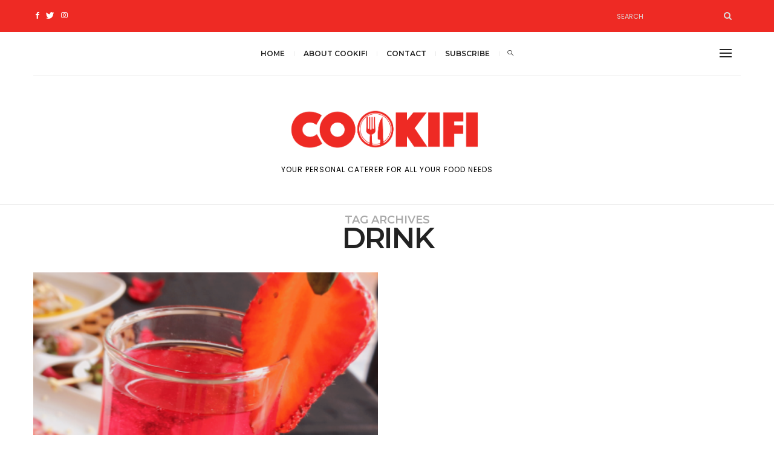

--- FILE ---
content_type: text/html; charset=UTF-8
request_url: https://cookifi.com/blog/tag/drink/
body_size: 12179
content:
<!DOCTYPE html>
<html lang="en-US"
 xmlns:fb="http://ogp.me/ns/fb#" prefix="og: http://ogp.me/ns#">
<head>
	<meta charset="UTF-8" />
	<meta http-equiv="X-UA-Compatible" content="IE=edge">
    <meta name="viewport" content="width=device-width, initial-scale=1">
	<link rel="profile" href="http://gmpg.org/xfn/11" />
	<title>drink Archives - Cookifi</title>

<!-- This site is optimized with the Yoast SEO plugin v9.2.1 - https://yoast.com/wordpress/plugins/seo/ -->
<link rel="canonical" href="https://cookifi.com/blog/tag/drink/" />
<meta property="og:locale" content="en_US" />
<meta property="og:type" content="object" />
<meta property="og:title" content="drink Archives - Cookifi" />
<meta property="og:url" content="https://cookifi.com/blog/tag/drink/" />
<meta property="og:site_name" content="Cookifi" />
<meta name="twitter:card" content="summary" />
<meta name="twitter:title" content="drink Archives - Cookifi" />
<!-- / Yoast SEO plugin. -->

<link rel='dns-prefetch' href='//fonts.googleapis.com' />
<link rel='dns-prefetch' href='//s.w.org' />
<link rel="alternate" type="application/rss+xml" title="Cookifi &raquo; Feed" href="https://cookifi.com/blog/feed/" />
<link rel="alternate" type="application/rss+xml" title="Cookifi &raquo; Comments Feed" href="https://cookifi.com/blog/comments/feed/" />
<link rel="alternate" type="application/rss+xml" title="Cookifi &raquo; drink Tag Feed" href="https://cookifi.com/blog/tag/drink/feed/" />
<!-- This site uses the Google Analytics by MonsterInsights plugin v7.10.0 - Using Analytics tracking - https://www.monsterinsights.com/ -->
<script type="text/javascript" data-cfasync="false">
	var mi_version         = '7.10.0';
	var mi_track_user      = true;
	var mi_no_track_reason = '';
	
	var disableStr = 'ga-disable-UA-75225795-1';

	/* Function to detect opted out users */
	function __gaTrackerIsOptedOut() {
		return document.cookie.indexOf(disableStr + '=true') > -1;
	}

	/* Disable tracking if the opt-out cookie exists. */
	if ( __gaTrackerIsOptedOut() ) {
		window[disableStr] = true;
	}

	/* Opt-out function */
	function __gaTrackerOptout() {
	  document.cookie = disableStr + '=true; expires=Thu, 31 Dec 2099 23:59:59 UTC; path=/';
	  window[disableStr] = true;
	}
	
	if ( mi_track_user ) {
		(function(i,s,o,g,r,a,m){i['GoogleAnalyticsObject']=r;i[r]=i[r]||function(){
			(i[r].q=i[r].q||[]).push(arguments)},i[r].l=1*new Date();a=s.createElement(o),
			m=s.getElementsByTagName(o)[0];a.async=1;a.src=g;m.parentNode.insertBefore(a,m)
		})(window,document,'script','//www.google-analytics.com/analytics.js','__gaTracker');

		__gaTracker('create', 'UA-75225795-1', 'auto');
		__gaTracker('set', 'forceSSL', true);
		__gaTracker('send','pageview');
	} else {
		console.log( "" );
		(function() {
			/* https://developers.google.com/analytics/devguides/collection/analyticsjs/ */
			var noopfn = function() {
				return null;
			};
			var noopnullfn = function() {
				return null;
			};
			var Tracker = function() {
				return null;
			};
			var p = Tracker.prototype;
			p.get = noopfn;
			p.set = noopfn;
			p.send = noopfn;
			var __gaTracker = function() {
				var len = arguments.length;
				if ( len === 0 ) {
					return;
				}
				var f = arguments[len-1];
				if ( typeof f !== 'object' || f === null || typeof f.hitCallback !== 'function' ) {
					console.log( 'Not running function __gaTracker(' + arguments[0] + " ....) because you are not being tracked. " + mi_no_track_reason );
					return;
				}
				try {
					f.hitCallback();
				} catch (ex) {

				}
			};
			__gaTracker.create = function() {
				return new Tracker();
			};
			__gaTracker.getByName = noopnullfn;
			__gaTracker.getAll = function() {
				return [];
			};
			__gaTracker.remove = noopfn;
			window['__gaTracker'] = __gaTracker;
					})();
		}
</script>
<!-- / Google Analytics by MonsterInsights -->
		<script type="text/javascript">
			window._wpemojiSettings = {"baseUrl":"https:\/\/s.w.org\/images\/core\/emoji\/11\/72x72\/","ext":".png","svgUrl":"https:\/\/s.w.org\/images\/core\/emoji\/11\/svg\/","svgExt":".svg","source":{"concatemoji":"https:\/\/cookifi.com\/blog\/wp-includes\/js\/wp-emoji-release.min.js?ver=5.0.22"}};
			!function(e,a,t){var n,r,o,i=a.createElement("canvas"),p=i.getContext&&i.getContext("2d");function s(e,t){var a=String.fromCharCode;p.clearRect(0,0,i.width,i.height),p.fillText(a.apply(this,e),0,0);e=i.toDataURL();return p.clearRect(0,0,i.width,i.height),p.fillText(a.apply(this,t),0,0),e===i.toDataURL()}function c(e){var t=a.createElement("script");t.src=e,t.defer=t.type="text/javascript",a.getElementsByTagName("head")[0].appendChild(t)}for(o=Array("flag","emoji"),t.supports={everything:!0,everythingExceptFlag:!0},r=0;r<o.length;r++)t.supports[o[r]]=function(e){if(!p||!p.fillText)return!1;switch(p.textBaseline="top",p.font="600 32px Arial",e){case"flag":return s([55356,56826,55356,56819],[55356,56826,8203,55356,56819])?!1:!s([55356,57332,56128,56423,56128,56418,56128,56421,56128,56430,56128,56423,56128,56447],[55356,57332,8203,56128,56423,8203,56128,56418,8203,56128,56421,8203,56128,56430,8203,56128,56423,8203,56128,56447]);case"emoji":return!s([55358,56760,9792,65039],[55358,56760,8203,9792,65039])}return!1}(o[r]),t.supports.everything=t.supports.everything&&t.supports[o[r]],"flag"!==o[r]&&(t.supports.everythingExceptFlag=t.supports.everythingExceptFlag&&t.supports[o[r]]);t.supports.everythingExceptFlag=t.supports.everythingExceptFlag&&!t.supports.flag,t.DOMReady=!1,t.readyCallback=function(){t.DOMReady=!0},t.supports.everything||(n=function(){t.readyCallback()},a.addEventListener?(a.addEventListener("DOMContentLoaded",n,!1),e.addEventListener("load",n,!1)):(e.attachEvent("onload",n),a.attachEvent("onreadystatechange",function(){"complete"===a.readyState&&t.readyCallback()})),(n=t.source||{}).concatemoji?c(n.concatemoji):n.wpemoji&&n.twemoji&&(c(n.twemoji),c(n.wpemoji)))}(window,document,window._wpemojiSettings);
		</script>
		<style type="text/css">
img.wp-smiley,
img.emoji {
	display: inline !important;
	border: none !important;
	box-shadow: none !important;
	height: 1em !important;
	width: 1em !important;
	margin: 0 .07em !important;
	vertical-align: -0.1em !important;
	background: none !important;
	padding: 0 !important;
}
</style>
<link rel='stylesheet' id='wp-block-library-css'  href='https://cookifi.com/blog/wp-includes/css/dist/block-library/style.min.css?ver=5.0.22' type='text/css' media='all' />
<link rel='stylesheet' id='cptch_stylesheet-css'  href='https://cookifi.com/blog/wp-content/plugins/captcha/css/front_end_style.css?ver=4.4.5' type='text/css' media='all' />
<link rel='stylesheet' id='dashicons-css'  href='https://cookifi.com/blog/wp-includes/css/dashicons.min.css?ver=5.0.22' type='text/css' media='all' />
<link rel='stylesheet' id='cptch_desktop_style-css'  href='https://cookifi.com/blog/wp-content/plugins/captcha/css/desktop_style.css?ver=4.4.5' type='text/css' media='all' />
<link rel='stylesheet' id='contact-form-7-css'  href='https://cookifi.com/blog/wp-content/plugins/contact-form-7/includes/css/styles.css?ver=5.0.5' type='text/css' media='all' />
<link rel='stylesheet' id='bootstrap-css'  href='https://cookifi.com/blog/wp-content/themes/novablog/bootstrap/bootstrap.min.css' type='text/css' media='all' />
<link rel='stylesheet' id='novablog-style-css'  href='https://cookifi.com/blog/wp-content/themes/novablog/style.css?ver=5.0.22' type='text/css' media='all' />
<style id='novablog-style-inline-css' type='text/css'>
@media (min-width: 1200px) {.container{max-width: 1200px;}}.logo img {width:342px;}.footer-logo .logo img {width:359px;}.sticky-wrapper, #primary, .sticky-nav.navbar-fixed-top, .top-container-normal {background:rgba(255,255,255,1)}#primary {border-top-color:#eeeeee}#primary {border-bottom-color:#ededed}#primary {border-top-width:0px;}#primary {border-bottom-width:1px;}.lowestfooter {border-top-color:transparent}.header-overlay {background:rgba(255,255,255,0.19)}.parallax-image .header-overlay, .parallax-image:before {background:rgba(0,0,0,0.19)}#primary-menu ul li:not(.novablog-widget-menu) > ul {top:-1px}.cover:before {background: #000000} .cover:before{opacity: 0.19;}body { background-color:#ffffff;}.instagram_footer_heading h4 span {font-style: normal;text-transform: uppercase;font-size: 25px;}
.hercules-likes:before {font-family: 'FontAwesome';content: "\f005";color:#ffcf03;}
.hercules-likes:hover:before,.hercules-likes.active:before {font-family: 'FontAwesome'; content:"\f005";color:#ffcf03;}
.hs_aboutme_text {text-align:center;}
.top-slideshow {margin-right:30px;margin-left:30px;}.post_category:after, .hs_aboutme_text span, .slide-category span, .widget-content h4.subtitle span, .nav-tabs > li.active > a, .nav-tabs > li.active > a:hover, .nav-tabs > li.active > a:focus, .title-section span, .heading-entrance span {border-top-color:#ee2a24}.error404-holder_num, .twitter-list i, .hercules-likes:hover:before, .hercules-likes.active:before {color:#ee2a24}.icon-menu .icon-menu-count, .audioplayer-bar-played, .audioplayer-volume-adjust div div, #back-top a:hover span, .list-post .post_category a, .post .post_category a, .owl-carousel .owl-dots .owl-dot.active span, .owl-carousel .owl-dots .owl-dot:hover span, .link-image a .link-wrapper, .widget_calendar tbody a, .text-highlight, div.jp-play-bar, div.jp-volume-bar-value, .progress .bar, .novablog-cart .badge, .mobile-shopping-cart .badge, .share-buttons .heart span {background:#ee2a24}.hs_recent_popular_tab_widget_content .tab_title.selected a, .search-option-tab li:hover a,.search-option-tab li.active a {border-bottom: 1px solid #ee2a24}#primary-menu ul li:hover > a, #primary-menu .has-mega-column > .sub-menu a:hover, #primary-menu .has-mega-column > .sub-menu > .columns-sub-item > a:hover { color:#ee2a24}#primary-menu ul li.current-menu-item > a, #primary-menu .has-mega-column > .sub-menu .current-menu-item > a { color:#ee2a24}#primary-menu li ul li a, #primary-menu .has-mega-column > .sub-menu a { background:#ffffff}#primary-menu ul li:hover > a, #primary-menu .has-mega-column > .sub-menu a:hover {background:#ffffff}#primary-menu ul li.current-menu-item > a, #primary-menu .has-mega-column > .sub-menu .current-menu-item > a {background:#ffffff}#primary-menu > li > a:hover, #primary-menu > li.current-menu-item > a, #primary-menu > li.current-menu-ancestor > a, #primary-menu li:hover > a, #primary-menu .mega-menu-posts .post a:hover { color:#ee2a24}#primary-menu > li.current-menu-item > a, #primary-menu > li.current-menu-ancestor > a { color:#ee2a24}#primary-menu > li > a {background:#ffffff}#primary-menu > li > a:hover, #primary-menu > li.current-menu-item > a, #primary-menu > li.current-menu-ancestor > a, #primary-menu li:hover > a { background:#ffffff}#primary-menu > li.current-menu-item > a, #primary-menu > li.current-menu-ancestor > a { background:#ffffff}#primary-menu .sub-menu, #primary-menu .has-mega-sub-menu .mega-sub-menu, #primary-menu .has-mega-column > .sub-menu, #cart-wrap {background:#ffffff}#primary-menu > li.current-menu-ancestor, #primary-menu > li:hover, #primary-menu > li.current_page_item, #primary-menu > li.current-menu-item {border-top: 1px solid transparent;}#primary-menu ul li a, #primary-menu .has-mega-sub-menu .mega-sub-menu ul, #primary-menu .has-mega-column > .sub-menu > .columns-sub-item > a, #cart-wrap {border-color:#ededed}#top-menu ul {background:rgba(238,42,36,1)}#top-menu ul a, #top-menu .current_page_item ul a, #top-menu ul .current_page_item a, #top-menu .current-menu-item ul a, #top-menu ul .current-menu-item a, #top-menu li:hover > ul a {border-color:#ffffff}.top-border {background:#ee2a24}.modern-layout .meta-space-top a, .modern-layout .meta-space-top, .modern-layout .post_category a, .modern-layout .meta-space-top, .parallax-image .category-box span, .parallax-image .category-filter a, .parallax-image .cat-des, .parallax-image .title-section h2 {color:#ffffff}.modern-layout h1.post-title, .parallax-image .title-section h1 {color:#ffffff}.ribbon-featured {color:#ee2a24}.ribbon-featured {background:#ffffff}.category-filter ul li.current-cat a { color: #ee2a24}#cart-wrap .but-cart, .sidebar .social__list a, .footer .social__list a, .footer .social__list_both a, .sidebar .social__list_both a, .footer .instagram-footer .readmore-button a, a.btn, a.comment-reply-link, input[type="submit"], .category-filter ul li a, .woocommerce #review_form #respond .form-submit input, .woocommerce .widget_price_filter .price_slider_amount .button, .woocommerce div.product form.cart .button, .woocommerce #respond input#submit, .woocommerce #respond input#submit.alt, .woocommerce a.button, .woocommerce a.button.alt, .woocommerce button.button.alt, .woocommerce input.button.alt, .woocommerce button.button, .woocommerce input.button { border-color: #ee2a24}#cart-wrap .but-cart:hover, .footer .instagram-footer .readmore-button a:hover, a.comment-reply-link:hover, input[type="submit"]:hover, .btn-default.active, .btn-default.focus, .btn-default:active, .btn-default:focus, .btn-default:hover, .open > .dropdown-toggle.btn-default, .category-filter ul li.current-cat a, .category-filter ul li a:hover, .woocommerce #review_form #respond .form-submit input:hover, .woocommerce .widget_price_filter .price_slider_amount .button:hover, .woocommerce div.product form.cart .button:hover, .woocommerce #respond input#submit:hover, .woocommerce #respond input#submit.alt, .woocommerce a.button:hover, .woocommerce a.button.alt:hover, .woocommerce button.button.alt:hover, .woocommerce input.button.alt:hover, .woocommerce button.button:hover, .woocommerce input.button:hover { border-color: #ee2a24}#cart-wrap .but-cart, .footer .instagram-footer .readmore-button a, a.btn, a.comment-reply-link, input[type="submit"], .tagcloud a, .category-filter ul li a, .woocommerce #review_form #respond .form-submit input, .woocommerce .widget_price_filter .price_slider_amount .button, .woocommerce div.product form.cart .button, .woocommerce #respond input#submit, .woocommerce #respond input#submit.alt, .woocommerce a.button, .woocommerce a.button.alt, .woocommerce button.button.alt, .woocommerce input.button.alt, .woocommerce button.button, .woocommerce input.button { background: #ee2a24}#cart-wrap .but-cart:hover, .footer .instagram-footer .readmore-button a:hover, a.comment-reply-link:hover, input[type="submit"]:hover, .btn-default.active, .btn-default.focus, .btn-default:active, .btn-default:focus, .btn-default:hover, .open > .dropdown-toggle.btn-default,.tagcloud a:hover, .category-filter ul li.current-cat a, .category-filter ul li a:hover, .woocommerce #review_form #respond .form-submit input:hover, .woocommerce .widget_price_filter .price_slider_amount .button:hover, .woocommerce div.product form.cart .button:hover, .woocommerce #respond input#submit:hover, .woocommerce #respond input#submit.alt, .woocommerce a.button:hover, .woocommerce a.button.alt:hover, .woocommerce button.button.alt:hover, .woocommerce input.button.alt:hover, .woocommerce button.button:hover, .woocommerce input.button:hover { background: #ffffff}.viewpost-button a.button { border-color: #ee2a24}.viewpost-button a.button:hover { border-color: #ee2a24}.viewpost-button a.button { background: #ee2a24}.viewpost-button a.button:hover { background: #ffffff}a.slideshow-btn { border-color: #222222}a.slideshow-btn:hover { border-color: #222222}a.slideshow-btn { background: #ffffff}a.slideshow-btn:hover { background: #ffffff}.page-numbers li a { border-color: #ffffff}.page-numbers .current { color: #dddddd}.page-numbers .current { border-color: #ffffff}.page-numbers .current { background: #ffffff}.page-numbers li a:hover { border-color: #ffffff}.page-numbers li a { background: #ffffff}.page-numbers li a:hover { background: #ffffff}.icon-menu a { line-height: 20px;}
</style>
<link rel='stylesheet' id='recent-posts-widget-with-thumbnails-public-style-css'  href='https://cookifi.com/blog/wp-content/plugins/recent-posts-widget-with-thumbnails/public.css?ver=6.4.0' type='text/css' media='all' />
<link rel='stylesheet' id='simple-social-icons-font-css'  href='https://cookifi.com/blog/wp-content/plugins/simple-social-icons/css/style.css?ver=3.0.0' type='text/css' media='all' />
<link rel='stylesheet' id='redux-google-fonts-novablog_options-css'  href='https://fonts.googleapis.com/css?family=Poppins%3A100%2C200%2C300%2C400%2C500%2C600%2C700%2C800%2C900%2C100italic%2C200italic%2C300italic%2C400italic%2C500italic%2C600italic%2C700italic%2C800italic%2C900italic%7CMontserrat%3A100%2C200%2C300%2C400%2C500%2C600%2C700%2C800%2C900%2C100italic%2C200italic%2C300italic%2C400italic%2C500italic%2C600italic%2C700italic%2C800italic%2C900italic%7CPlayfair+Display%3A400%2C500%2C600%2C700%2C800%2C900%2C400italic%2C500italic%2C600italic%2C700italic%2C800italic%2C900italic&#038;subset=latin&#038;ver=1510306240' type='text/css' media='all' />
<script type='text/javascript'>
/* <![CDATA[ */
var monsterinsights_frontend = {"js_events_tracking":"true","download_extensions":"doc,pdf,ppt,zip,xls,docx,pptx,xlsx","inbound_paths":"[]","home_url":"https:\/\/cookifi.com\/blog","hash_tracking":"false"};
/* ]]> */
</script>
<script type='text/javascript' src='https://cookifi.com/blog/wp-content/plugins/google-analytics-for-wordpress/assets/js/frontend.min.js?ver=7.10.0'></script>
<script type='text/javascript' src='https://cookifi.com/blog/wp-includes/js/jquery/jquery.js?ver=1.12.4'></script>
<script type='text/javascript' src='https://cookifi.com/blog/wp-includes/js/jquery/jquery-migrate.min.js?ver=1.4.1'></script>
<script type='text/javascript'>
/* <![CDATA[ */
var hercules_likes = {"ajaxurl":"https:\/\/cookifi.com\/blog\/wp-admin\/admin-ajax.php"};
/* ]]> */
</script>
<script type='text/javascript' src='https://cookifi.com/blog/wp-content/plugins/hercules-core/hercules-likes/hercules-likes.js?ver=5.0.22'></script>
<script type='text/javascript' src='https://cookifi.com/blog/wp-content/plugins/simple-social-icons/svgxuse.js?ver=1.1.21'></script>
<link rel='https://api.w.org/' href='https://cookifi.com/blog/wp-json/' />
<link rel="EditURI" type="application/rsd+xml" title="RSD" href="https://cookifi.com/blog/xmlrpc.php?rsd" />
<link rel="wlwmanifest" type="application/wlwmanifest+xml" href="https://cookifi.com/blog/wp-includes/wlwmanifest.xml" /> 
<meta name="generator" content="WordPress 5.0.22" />
<meta property="fb:app_id" content="279270152554806"/><link rel="icon" href="https://cookifi.com/blog/wp-content/uploads/2016/03/cropped-Front-side-32x32.png" sizes="32x32" />
<link rel="icon" href="https://cookifi.com/blog/wp-content/uploads/2016/03/cropped-Front-side-192x192.png" sizes="192x192" />
<link rel="apple-touch-icon-precomposed" href="https://cookifi.com/blog/wp-content/uploads/2016/03/cropped-Front-side-180x180.png" />
<meta name="msapplication-TileImage" content="https://cookifi.com/blog/wp-content/uploads/2016/03/cropped-Front-side-270x270.png" />
<style type="text/css" title="dynamic-css" class="options-output">.main-holder, .novablog-cookie-banner-wrap, .mfp-wrap, .social_label, .sidepanel{font-family:Poppins;line-height:28px;letter-spacing:0px;font-weight:400;font-style:normal;color:#222222;font-size:13px;}h1{font-family:Montserrat;text-align:center;text-transform:none;line-height:64px;letter-spacing:-3px;font-weight:600;font-style:normal;color:#222222;font-size:56px;}h2{font-family:Montserrat;text-align:inherit;text-transform:none;line-height:62px;letter-spacing:-1px;font-weight:600;font-style:normal;color:#222222;font-size:54px;}h3{font-family:Montserrat;text-align:inherit;text-transform:none;line-height:48px;letter-spacing:0px;font-weight:600;font-style:normal;color:#222222;font-size:44px;}h4{font-family:Montserrat;text-align:inherit;text-transform:none;line-height:24px;letter-spacing:0px;font-weight:600;font-style:normal;color:#222222;font-size:18px;}h5{font-family:Montserrat;text-align:inherit;text-transform:none;line-height:20px;letter-spacing:0px;font-weight:600;font-style:normal;color:#222222;font-size:16px;}h6{font-family:Montserrat;text-align:inherit;text-transform:none;line-height:22px;letter-spacing:0px;font-weight:600;font-style:normal;color:#222222;font-size:17px;}.title-section h1{font-family:Montserrat;text-align:center;text-transform:uppercase;line-height:50px;letter-spacing:-3px;font-weight:600;font-style:normal;color:#222222;font-size:48px;}.title-section h2{font-family:Montserrat;text-align:center;text-transform:inherit;line-height:26px;letter-spacing:0px;font-weight:200;font-style:normal;color:#222222;font-size:20px;}.headerstyler{background-color:#ffffff;background-repeat:no-repeat;background-size:cover;background-position:center center;}#top-menu a{font-family:Poppins;text-transform:uppercase;letter-spacing:0px;font-weight:400;font-style:normal;font-size:11px;}#top-menu a{color:#ffffff;}#top-menu a:hover{color:#d2e08d;}#top-menu a:active{color:#d2e08d;}#top-menu ul a, #top-menu .current_page_item ul a, #top-menu ul .current_page_item a, #top-menu .current-menu-item ul a, #top-menu ul .current-menu-item a, #top-menu li:hover > ul a, .before_the_blog_content .hs_recent_popular_tab_widget_content .tab_title.selected a{color:#ffffff;}#top-menu ul a:hover, #top-menu .current_page_item ul a:hover, #top-menu ul .current_page_item a:hover, #top-menu .current-menu-item ul a:hover, #top-menu ul .current-menu-item a:hover, #top-menu li:hover > ul a:hover, .before_the_blog_content .hs_recent_popular_tab_widget_content .tab_title.selected a:hover{color:#d2e08d;}#top-menu ul a:active, #top-menu .current_page_item ul a:active, #top-menu ul .current_page_item a:active, #top-menu .current-menu-item ul a:active, #top-menu ul .current-menu-item a:active, #top-menu li:hover > ul a:active, .before_the_blog_content .hs_recent_popular_tab_widget_content .tab_title.selected a:active{color:#d2e08d;}.top-widget-left a, .top-widget-right a{color:#ffffff;}.top-widget-left a:hover, .top-widget-right a:hover{color:#d2e08d;}.top-border{border-bottom:0px solid #eeeeee;}.top-right, .widget_search input[type="text"]{font-family:Poppins;text-transform:uppercase;letter-spacing:0px;font-weight:400;font-style:normal;color:#dddddd;font-size:11px;}a{color:#ee2a24;}a:hover{color:#ee2a24;}#cart-wrap .but-cart, .woocommerce #respond input#submit.alt, .woocommerce a.button.alt, .woocommerce button.button.alt, .woocommerce input.button.alt, .footer .instagram-footer .readmore-button a, a.btn, a.comment-reply-link, input[type="submit"], .tagcloud a, .category-filter ul li a, .woocommerce #review_form #respond .form-submit input, .woocommerce .widget_price_filter .price_slider_amount .button, .woocommerce div.product form.cart .button, .woocommerce #respond input#submit, .woocommerce a.button, .woocommerce button.button, .woocommerce input.button{color:#ffffff;}#cart-wrap .but-cart:hover, .woocommerce #respond input#submit.alt:hover, .woocommerce a.button.alt:hover, .woocommerce button.button.alt:hover, .woocommerce input.button.alt:hover, .footer .instagram-footer .readmore-button a:hover, a.btn:hover, a.comment-reply-link:hover, input[type="submit"]:hover, .tagcloud a:hover, .category-filter ul li a:hover, .woocommerce #review_form #respond .form-submit input:hover, .woocommerce .widget_price_filter .price_slider_amount .button:hover, .woocommerce div.product form.cart .button:hover, .woocommerce #respond input#submit:hover, .woocommerce a.button:hover, .woocommerce button.button:hover, .woocommerce input.button:hover{color:#ee2a24;}.logo{margin-top:40px;margin-bottom:50px;}.logo_tagline{font-family:Poppins;text-transform:uppercase;line-height:15px;letter-spacing:1px;font-weight:400;font-style:normal;color:#000000;font-size:12px;}.menu-mobile ul li a{font-family:Montserrat;text-transform:none;line-height:20px;letter-spacing:0px;font-weight:400;font-style:normal;font-size:13px;}.menu-mobile ul li a{color:#000000;}.menu-mobile ul li a:hover{color:#bbbbbb;}.menu-mobile ul li a:active{color:#bbbbbb;}#primary-menu > li > a{font-family:Montserrat;text-transform:uppercase;line-height:20px;letter-spacing:0px;font-weight:600;font-style:normal;color:#222222;font-size:12px;}#primary-menu a, .icon-menu a{padding-top:26px;padding-right:15px;padding-bottom:26px;padding-left:15px;}#primary-menu li ul li a, #primary-menu .has-mega-column > .sub-menu a, #primary-menu .mega-menu-posts .post a{font-family:Montserrat;text-align:left;text-transform:none;line-height:20px;letter-spacing:0px;font-weight:400;font-style:normal;color:#525252;font-size:13px;}#primary-menu .has-mega-column > .sub-menu > .columns-sub-item > a{line-height:20px;letter-spacing:0px;font-weight:400;font-style:normal;color:#222222;font-size:17px;}#primary-menu > li > a::after{background-color:rgba(221,221,221,0.6);}#primary-menu .has-mega-column > .sub-menu, #primary-menu .has-mega-sub-menu .mega-sub-menu, #primary-menu > li > ul, #primary-menu ul li:not(.novablog-widget-menu) > ul, #cart-wrap{border-top:1px solid #ee2a24;border-bottom:0px solid #ee2a24;border-left:0px solid #ee2a24;border-right:0px solid #ee2a24;}.post-header h2 a, h2.post-title{font-family:Montserrat;text-align:center;text-transform:none;line-height:44px;letter-spacing:-1px;font-weight:600;font-style:normal;color:#222222;font-size:40px;}.excerpt p{font-family:Poppins;text-align:center;text-transform:none;line-height:28px;letter-spacing:0px;font-weight:400;font-style:normal;color:#222222;font-size:13px;}blockquote{font-family:"Playfair Display";text-align:center;text-transform:none;line-height:36px;letter-spacing:0px;font-weight:400;font-style:italic;color:#888888;font-size:23px;}.post-header h2 a:hover{color:#dddddd;}.paglink a, .paging a h5{color:#bbbbbb;}.paglink a:hover, .paging a h5:hover{color:#000000;}.most-commented{background-color:#f9f9f9;}.related-posts h6 a{color:#222222;}.related-posts h6 a:hover{color:#999999;}.viewpost-button a.button{color:#ffffff;}.viewpost-button a.button:hover{color:#ee2a24;}.viewpost-button a.button{padding-top:12px;padding-right:22px;padding-bottom:12px;padding-left:22px;}.ribbon-featured{border-top:1px solid #ee2a24;border-bottom:1px solid #ee2a24;border-left:1px solid #ee2a24;border-right:1px solid #ee2a24;}.top-slideshow{margin-top:0;margin-bottom:0;}a.slideshow-btn{color:#222222;}a.slideshow-btn:hover{color:#222222;}a.slideshow-btn{padding-top:12px;padding-right:26px;padding-bottom:12px;padding-left:26px;}.carousel-wrap h2{color:#ffffff;}.slideshow .meta-space-top, .slideshow .meta-space-top a, .slideshow .excerpt p{color:#ffffff;}.promo .cover-wrapper::before{border-top:6px solid #ffffff;border-bottom:6px solid #ffffff;border-left:6px solid #ffffff;border-right:6px solid #ffffff;}.grid .post-header h2 a, .grid h2.post-title, .post-grid-block h2.grid-post-title a, .post-grid-block h2.grid-post-title{font-family:Montserrat;text-align:center;text-transform:none;line-height:32px;letter-spacing:-1px;font-weight:600;font-style:normal;color:#222222;font-size:30px;}.grid .post-header h2 a:hover{color:#dddddd;}.list-post h2.list-post-title a, .list-post h2.list-post-title{font-family:Montserrat;text-align:left;text-transform:none;line-height:36px;letter-spacing:-1px;font-weight:600;font-style:normal;color:#222222;font-size:30px;}.list-post h2.list-post-title a:hover{color:#dddddd;}.list-post .block .post_content{padding-top:30px;padding-right:30px;padding-bottom:30px;padding-left:30px;}.zigazg h2.list-post-title a, .zigazg h2.list-post-title{font-family:"Playfair Display";text-align:center;text-transform:none;line-height:36px;letter-spacing:-1px;font-weight:400;font-style:normal;color:#222222;font-size:30px;}.zigazg h2.list-post-title a:hover{color:#dddddd;}h3.gall-title{font-family:Montserrat;text-align:center;text-transform:uppercase;line-height:24px;letter-spacing:-1px;font-weight:600;font-style:normal;color:#222222;font-size:19px;}.gallery-meta-line, .gallery-meta-line h4{font-family:Montserrat;text-align:left;text-transform:uppercase;line-height:20px;letter-spacing:0px;font-weight:400;font-style:normal;color:#222222;font-size:16px;}.sidebar .widget{padding-top:20px;padding-right:20px;padding-bottom:20px;padding-left:20px;}.sidebar .widget{border-top:1px solid #eeeeee;border-bottom:1px solid #eeeeee;border-left:1px solid #eeeeee;border-right:1px solid #eeeeee;}.widget-content h4.subtitle{font-family:Montserrat;text-align:center;text-transform:uppercase;line-height:18px;letter-spacing:0px;font-weight:600;font-style:normal;color:#222222;font-size:14px;}.widget-content h4.subtitle{margin-top:0;margin-bottom:14px;}.widget-content h4.subtitle{padding-top:0;padding-right:0;padding-bottom:14px;padding-left:0;}.widget-content h4.subtitle{border-top:0px solid #eeeeee;border-bottom:1px solid #eeeeee;border-left:0px solid #eeeeee;border-right:0px solid #eeeeee;}.widget-content h4.subtitle{background-color:#ffffff;}.my_posts_type_widget h4 a{color:#000000;}.my_posts_type_widget h4 a:hover{color:#dddddd;}.post-list_h h4 a, .post-list_h h4{font-family:Montserrat;text-align:center;text-transform:uppercase;line-height:22px;letter-spacing:0px;font-weight:600;font-style:normal;color:#000000;font-size:20px;}.nav.footer-nav a{line-height:22px;letter-spacing:0px;color:#aaaaaa;font-size:12px;}.nav.footer-nav ul li a:hover{color:#bbbbbb;}.footer-text, .footer .social__list_both .social_label{color:#aaaaaa;}.footer .logo a{color:#ffffff;}.footer .logo a:hover{color:#ffffff;}.footer .logo_tagline{color:#ffffff;}.footer-logo{background-color:#ee2a24;}.footer{border-top:1px solid #eeeeee;border-bottom:0px solid #eeeeee;}.footer a{color:#ee2a24;}.footer a:hover{color:#e8e8e8;}.lowestfooter{background-color:#f9f9f9;}#hs_signup{background-color:#ffffff;background-repeat:no-repeat;background-size:cover;background-position:left top;background-image:url('https://cookifi.com/blog/wp-content/uploads/2016/08/77194_01_mood__half__m-cluster-mood-1.jpg');}</style>	
</head>
<body class="archive tag tag-drink tag-243 ajax-hercules-likes no-touch wide">
		
<div class="mobile-top-panel visible-xs-block visible-sm-block">
<div class="container">
        
<div class="row">
 
    <div class="col-md-12 col-sm-12 col-xs-12 top-left">
<div class="search-form">
	<form method="get" action="https://cookifi.com/blog/" accept-charset="utf-8" class="custom-search-form form-search form-horizontal">
	<div class="input-append">
		<input type="text" value="" name="s" class="search-query" placeholder="search">
		<button type="submit" value="" class="btn"><i class="fa fa-search"></i></button>
		</div>
	</form>
</div><div class="mobile-icons"><a class="newsletter-ajax-popup" href="#hs_signup"><i class="fa fa-envelope-o" aria-hidden="true"></i></a><div class="st-trigger-effects"><a class="bt-menu-trigger nav-icon4"><span></span></a></div></div>    </div>

</div>

</div>

</div>

<div id="st-container" class="st-container">

<div class="st-menu st-effect-4 sidepanel" id="menu-4">
		<a href="https://cookifi.com/blog/" class="side-logo"><img src="https://cookifi.com/blog/wp-content/uploads/2017/11/logo-EE2D24.png" width="1554" height="439" alt="Cookifi" title="Your Personal Caterer for all your food needs"></a>
						<div class="menu-container">
    <div class="menu-mobile">
      <div class="menu-hercules-container"><ul id="menu-hercules" class="menu"><li class="menu-item menu-item-type-custom menu-item-object-custom menu-item-home menu-item-5626"><a href="https://cookifi.com/blog">Home</a></li>
<li class="menu-item menu-item-type-post_type menu-item-object-page menu-item-5686"><a href="https://cookifi.com/blog/about-cookifi/">About Cookifi</a></li>
<li class="menu-item menu-item-type-post_type menu-item-object-page menu-item-5649"><a href="https://cookifi.com/blog/contact/">Contact</a></li>
</ul></div>    </div>
</div>
							</div>
<div id="hs_signup" class="zoom-anim-dialog mfp-hide" data-showonload="false"><div id="hs_signup_inner">
<img class="size-medium wp-image-5685 aligncenter" src="https://cookifi.com/blog/wp-content/uploads/2017/11/logo-EE2D24-300x85.png" alt="" width="300" height="85" />
<p style="text-align: center;">Sign up with your email address to be the first to know about new products, VIP offers, blog features & more.</p>
<p style="text-align: center;"><div class="spacer"><!-- .spacer (end) --></div><script>(function() {
	if (!window.mc4wp) {
		window.mc4wp = {
			listeners: [],
			forms    : {
				on: function (event, callback) {
					window.mc4wp.listeners.push({
						event   : event,
						callback: callback
					});
				}
			}
		}
	}
})();
</script><!-- MailChimp for WordPress v4.3.1 - https://wordpress.org/plugins/mailchimp-for-wp/ --><form id="mc4wp-form-1" class="mc4wp-form mc4wp-form-5688" method="post" data-id="5688" data-name="Subscriber Form" ><div class="mc4wp-form-fields"><p>
	<label>Email address: </label>
	<input type="email" name="EMAIL" placeholder="Your email address" required />
</p>

<p>
	<input type="submit" value="Sign up" />
</p></div><label style="display: none !important;">Leave this field empty if you're human: <input type="text" name="_mc4wp_honeypot" value="" tabindex="-1" autocomplete="off" /></label><input type="hidden" name="_mc4wp_timestamp" value="1768873280" /><input type="hidden" name="_mc4wp_form_id" value="5688" /><input type="hidden" name="_mc4wp_form_element_id" value="mc4wp-form-1" /><div class="mc4wp-response"></div></form><!-- / MailChimp for WordPress Plugin --><div class="spacer"><!-- .spacer (end) --></div></p></div></div>
		<div class="st-pusher">

				<div class="st-content">
					<div class="st-content-inner">
		<div class="main-holder">
		
<div class="top-container top-border visible-md-block visible-lg-block">
<div class="container">
        
<div class="row">

    <div class="col-md-6 col-sm-6 col-xs-4 top-left">
	
        <div id="novablog_socialnetworkswidget-2" class="top-widget-left social_networks_widget">			
			<!-- BEGIN SOCIAL NETWORKS -->
						
			<div class="social social__list unstyled">
				
				    																						<a target="_blank" class="hs-icon hs hs-facebook icon-2x social_link social_link__facebook" href="https://www.facebook.com/cookifiapp">
							</a>
																				
								    																						<a target="_blank" class="hs-icon hs hs-twitter icon-2x social_link social_link__twitter" href="https://twitter.com/Cookifiapp">
							</a>
																				
								    						    						    						    						    						    						    																						<a target="_blank" class="hs-icon hs hs-instagram icon-2x social_link social_link__instagram" href="https://www.instagram.com/cookifi_app">
							</a>
																				
								    						    						    						    						    						    						    						    						    							      
   		</div>
   		<!-- END SOCIAL NETWORKS -->
      
		</div>    </div>
    <div class="col-md-6 col-sm-6 col-xs-8 top-right">
        <div id="search-3" class="top-widget-right widget_search"><div class="search-form">
	<form method="get" action="https://cookifi.com/blog/" accept-charset="utf-8" class="custom-search-form form-search form-horizontal">
	<div class="input-append">
		<input type="text" value="" name="s" class="search-query" placeholder="search">
		<button type="submit" value="" class="btn"><i class="fa fa-search"></i></button>
		</div>
	</form>
</div></div>		
    </div>
</div>

</div>

</div>


		<header id="headerfix" class="parallax-enabled headerstyler headerphoto header  topcenter-menu">
<div class="header-overlay"></div>
<div class="visible-xs-block visible-sm-block">
<div class="container">
<div class="row">
    <div class="col-md-12">
        <!-- BEGIN LOGO -->                     
<div class="logo">                            
						<a href="https://cookifi.com/blog/" class="logo_h logo_h__img"><img src="https://cookifi.com/blog/wp-content/uploads/2017/11/logo-EE2D24.png" width="1554" height="439" alt="Cookifi" title="Your Personal Caterer for all your food needs"></a>
						
				<p class="logo_tagline">Your Personal Caterer for all your food needs</p>
											
		
</div>

<!-- END LOGO -->    </div>
</div>
</div>
</div>
<div class="visible-md-block visible-lg-block">
<div class="sticky-wrapper"><div class="sticky-nav"><div class="container">
<div class="row">
	<div class="col-md-12 topcenter">
    	 
<nav id="primary" class="sidemenu sidemenu-off top-icon-wrap" itemscope="itemscope" itemtype="https://schema.org/SiteNavigationElement">
				<ul id="primary-menu" class="clearfix primary-menu"><li id='menu-item-5626' class="menu-item menu-item-type-custom menu-item-object-custom menu-item-home" ><a  href="https://cookifi.com/blog">Home</a> </li>
<li id='menu-item-5686' class="menu-item menu-item-type-post_type menu-item-object-page" ><a  href="https://cookifi.com/blog/about-cookifi/">About Cookifi</a> </li>
<li id='menu-item-5649' class="menu-item menu-item-type-post_type menu-item-object-page" ><a  href="https://cookifi.com/blog/contact/">Contact</a> </li>
<li><a class="newsletter-ajax-popup" href="#hs_signup">Subscribe</a></li><li class="hidden-xs search-icon-link"><a class="search-icon" href="#"><i class="hs hs-search-2"></i></a></li></ul>			
			
																	<ul class="icon-menu">
									
										
											
											<li class="st-trigger-effects"><a href="#" class="bt-menu-trigger nav-icon4"><span></span></a></li>
											
									</ul>							
				
			</nav>
    </div>
</div></div></div></div>
<div class="container">
<div class="row">
    <div class="col-md-12">
        <!-- BEGIN LOGO -->                     
<div class="logo">                            
						<a href="https://cookifi.com/blog/" class="logo_h logo_h__img"><img src="https://cookifi.com/blog/wp-content/uploads/2017/11/logo-EE2D24.png" width="1554" height="439" alt="Cookifi" title="Your Personal Caterer for all your food needs"></a>
						
				<p class="logo_tagline">Your Personal Caterer for all your food needs</p>
											
		
</div>

<!-- END LOGO -->    </div>
</div>
</div>
</div>
</header>
<div class="top-panel22 hidden-phone"><div class="container"><div class="row"><div class="col-md-12"> 

					
<div id="search-lightbox-wrap">
	<div class="search-lightbox">
		<div id="searchform-wrap">
				<div class="sb-search">
						<form id="searchform" class="" method="get" action="https://cookifi.com/blog/" accept-charset="utf-8">
							<input class="sb-search-input" placeholder="Looking for something in particular?" type="text" value="" id="s" name="s" autofocus><a class="closeit" href="#"><i class="hs hs-cancel"></i></a>
						</form>
					</div>
		</div>
		<!-- /searchform wrap -->
		<div class="search-results-wrap"></div>
	</div>
	<i id="close-search-box"></i>
</div></div></div></div></div><div class="content-holder clearfix">
	<div class="container">
<section class="title-section">
					<div class="category-box"><h1><span>Tag Archives </span>drink</h1></div>
			
			
</section>
				                <div class="row">
				 
					 
										   
                    <div class="col-md-12" id="content">
					 
					<div class="grid js-masonry ajax-container row">
                        <!-- displays the tag's description from the WordPress admin -->
<div id="post-352" class="grid-item ajax-post-wrapper block col-xs-12 col-sm-6 col-md-6" > 
<div class="grid-block-full">
		
		<figure class="featured-thumbnail thumbnail large">

				<a target="_blank" class="hs hs-pinterest pinterest-share-icon" href="http://pinterest.com/pin/create/button/?url=https://cookifi.com/blog/2017/03/14/welcome-drinks-make-guests-feel-home/&amp;media=https://cookifi.com/blog/wp-content/uploads/2017/03/a-sparkling-drink2.png&amp;description=Welcome%20Drinks%20to%20make%20your%20Guests%20feel%20at%20Home" data-pin-do="buttonPin" data-pin-custom="true"></a>		
															<a href="https://cookifi.com/blog/2017/03/14/welcome-drinks-make-guests-feel-home/" title="Welcome Drinks to make your Guests feel at Home">
								<img src="https://cookifi.com/blog/wp-content/uploads/2017/03/a-sparkling-drink2-405x420.png" width="405" height="420" alt="Welcome Drinks to make your Guests feel at Home" /></a>
												
		</figure>
		


<article id="post-352" class="post__holder masonry-posts post-352 post type-post status-publish format-standard has-post-thumbnail hentry category-uncategorized tag-birthday-party tag-crushes tag-drink tag-drinks tag-food tag-house-party tag-juice tag-party tag-smoothie tag-welcome-drink">
		<header class="post-header">
	
	<div class="meta-space-top post_category"><span><a href="https://cookifi.com/blog/category/uncategorized/" rel="category tag">Cookifi Experiences</a></span></div>					
			<h2 class="post-title"><a href="https://cookifi.com/blog/2017/03/14/welcome-drinks-make-guests-feel-home/" title="Welcome Drinks to make your Guests feel at Home">Welcome Drinks to make your Guests feel at Home</a></h2>
				<div class=" meta-space-top">      <span class="vcard author ">	
				By		<em class="fn"><a href="https://cookifi.com/blog/author/shaista-mujeeb/" title="Posts by Shaista Mujeeb" rel="author" class="url">Shaista Mujeeb</a></em>
      </span> 
    <span class="posted-on"><span class="screen-reader-text">Posted on </span><a href="https://cookifi.com/blog/2017/03/14/welcome-drinks-make-guests-feel-home/" rel="bookmark"><time class="entry-date published updated" datetime="2017-03-14T15:42:37+00:00">March 14, 2017</time></a></span>      <span class="post-comments">
<i class="fa fa-comment-o"></i> <a href="https://cookifi.com/blog/2017/03/14/welcome-drinks-make-guests-feel-home/#respond" class="comments-link" >0</a>      </span>
          <span class="meta-views">
        <i class="fa fa-eye"></i>                44.8K              </span>
    </div></header>
						
	<!-- Post Content -->
			<div class="isopad">
				
			<div class="excerpt">
			
			<p style="text-align: left">Summers are approaching, and the only way to beat them is by staying hydrated all day. When you throw the next big and happening House Party, make sure the tired guests get an instant touch of refreshment when you offer them a perfect chilled Welcome &#8230;</p>
			
			</div>
						<div class="clear"></div>
				<div class="viewpost-button"><a class="button" href="https://cookifi.com/blog/2017/03/14/welcome-drinks-make-guests-feel-home/"><span>Continue reading...</span></a></div>
		<div class="clear"></div>
			</div>
			
							 
		



<!-- Meta and share buttons -->

	<p class="shareon">Share this article</p><div class="share-buttons">
	
<a class="hs-icon hs hs-facebook" onClick="window.open('http://www.facebook.com/sharer.php?u=https://cookifi.com/blog/2017/03/14/welcome-drinks-make-guests-feel-home/','Facebook','width=600,height=300,left='+(screen.availWidth/2-300)+',top='+(screen.availHeight/2-150)+''); return false;" href="http://www.facebook.com/sharer.php?u=https://cookifi.com/blog/2017/03/14/welcome-drinks-make-guests-feel-home/"></a>
 
<a class="hs-icon hs hs-twitter" onClick="window.open('http://twitter.com/share?url=https://cookifi.com/blog/2017/03/14/welcome-drinks-make-guests-feel-home/&amp;text=Welcome%20Drinks%20to%20make%20your%20Guests%20feel%20at%20Home&amp;via=cookifiapp','Twitter share','width=600,height=300,left='+(screen.availWidth/2-300)+',top='+(screen.availHeight/2-150)+''); return false;" href="http://twitter.com/share?url=https://cookifi.com/blog/2017/03/14/welcome-drinks-make-guests-feel-home/&amp;text=Welcome%20Drinks%20to%20make%20your%20Guests%20feel%20at%20Home&amp;via=cookifiapp"></a>
<a class="hs-icon hs hs-gplus" onClick="window.open('https://plus.google.com/share?url=https://cookifi.com/blog/2017/03/14/welcome-drinks-make-guests-feel-home/','Google plus','width=585,height=666,left='+(screen.availWidth/2-292)+',top='+(screen.availHeight/2-333)+''); return false;" href="https://plus.google.com/share?url=https://cookifi.com/blog/2017/03/14/welcome-drinks-make-guests-feel-home/"></a>
<a target="_blank" class="hs-icon hs hs-pinterest" href="http://pinterest.com/pin/create/button/?url=https://cookifi.com/blog/2017/03/14/welcome-drinks-make-guests-feel-home/&amp;media=https://cookifi.com/blog/wp-content/uploads/2017/03/a-sparkling-drink2.png&amp;description=Welcome%20Drinks%20to%20make%20your%20Guests%20feel%20at%20Home" data-pin-do="buttonPin" data-pin-custom="true"></a>
<a class="hs-icon hs hs-tumblr" onClick="window.open('http://www.tumblr.com/share/link?url=cookifi.com/blog/2017/03/14/welcome-drinks-make-guests-feel-home/&amp;name=Welcome%20Drinks%20to%20make%20your%20Guests%20feel%20at%20Home','Tumblr','width=600,height=300,left='+(screen.availWidth/2-300)+',top='+(screen.availHeight/2-150)+''); return false;" href="http://www.tumblr.com/share/link?url=cookifi.com/blog/2017/03/14/welcome-drinks-make-guests-feel-home/&amp;name=Welcome%20Drinks%20to%20make%20your%20Guests%20feel%20at%20Home"></a>
<a class="hs-icon hs hs-whatsapp visible-xs-inline-block" href="whatsapp://send?text=Welcome%20Drinks%20to%20make%20your%20Guests%20feel%20at%20Home-https://cookifi.com/blog/2017/03/14/welcome-drinks-make-guests-feel-home/" data-action="share/whatsapp/share"></a>
	
		
	<span class="heart"><a href="#" class="hercules-likes" id="hercules-likes-352" title="Like this"><span>1</span></a></span>	

</div>


<!-- //Meta and share buttons -->
</article>	</div>
</div>
                    </div>
					<div class="row">
					<div class="col-md-12">
					<div class="row pagination-below"><div class="col-md-12">

  		</div></div>					</div></div>
					</div>
										 
					 
					
										 
					
					 
					 
										 
                      </div>
               
    </div>
</div>
<footer class="footer">
<div class="instagram-footer">

<div class="instagram-widget instagram">Instagram did not return a 200.</div>
</div>
  


  
 <div class="under-footer-logo">
<div class="container">
<div class="row">
<div class="col-md-12">
<div id="novablog_socialnetworkswidget-3" class="widget_underfooterlogo social_networks_widget">			
			<!-- BEGIN SOCIAL NETWORKS -->
						
			<div class="social social__list_both unstyled">
				
				    																	<a target="_blank" class="hs-icon hs hs-facebook icon-2x social_link social_link__facebook" href="https://www.facebook.com/cookifiapp">
							<span class="social_label">Facebook</span>
							</a>
																									
								    																	<a target="_blank" class="hs-icon hs hs-twitter icon-2x social_link social_link__twitter" href="https://twitter.com/Cookifiapp">
							<span class="social_label">Twitter</span>
							</a>
																									
								    						    																	<a target="_blank" class="hs-icon hs hs-linkedin icon-2x social_link social_link__linkedin" href="https://www.linkedin.com/company/10108940/">
							<span class="social_label">Linkedin</span>
							</a>
																									
								    						    						    						    						    																	<a target="_blank" class="hs-icon hs hs-instagram icon-2x social_link social_link__instagram" href="https://www.instagram.com/cookifiapp/">
							<span class="social_label">Instagram</span>
							</a>
																									
								    						    						    						    						    						    						    						    																	<a target="_blank" class="hs-icon hs hs-mail icon-2x social_link social_link__mail" href="">
							<span class="social_label">Mail</span>
							</a>
																									
								    							      
   		</div>
   		<!-- END SOCIAL NETWORKS -->
      
		</div></div>
</div></div></div>

 
<div class="lowestfooter"><div class="container"><div class="row">
<div class="col-sx-12 col-md-6">
 
					
		</div>

<div class="col-sx-12 col-md-6">
<div id="footer-text" class="footer-text">
		Copyrights &copy; 2017 Commercio Connectivity Private Limited. All Rights Reserved.</div>
			</div>
	</div></div></div>
</footer>
</div></div>
				</div>
			</div></div>	
<div id="back-top-wrapper" class="visible-desktop">
<p id="back-top">
	        <a href="#top"><span><i class="fa fa-angle-up fa-4"></i></span></a>
</p>
</div>
<style type="text/css" media="screen"></style><script>(function() {function addEventListener(element,event,handler) {
	if(element.addEventListener) {
		element.addEventListener(event,handler, false);
	} else if(element.attachEvent){
		element.attachEvent('on'+event,handler);
	}
}function maybePrefixUrlField() {
	if(this.value.trim() !== '' && this.value.indexOf('http') !== 0) {
		this.value = "http://" + this.value;
	}
}

var urlFields = document.querySelectorAll('.mc4wp-form input[type="url"]');
if( urlFields && urlFields.length > 0 ) {
	for( var j=0; j < urlFields.length; j++ ) {
		addEventListener(urlFields[j],'blur',maybePrefixUrlField);
	}
}/* test if browser supports date fields */
var testInput = document.createElement('input');
testInput.setAttribute('type', 'date');
if( testInput.type !== 'date') {

	/* add placeholder & pattern to all date fields */
	var dateFields = document.querySelectorAll('.mc4wp-form input[type="date"]');
	for(var i=0; i<dateFields.length; i++) {
		if(!dateFields[i].placeholder) {
			dateFields[i].placeholder = 'YYYY-MM-DD';
		}
		if(!dateFields[i].pattern) {
			dateFields[i].pattern = '[0-9]{4}-(0[1-9]|1[012])-(0[1-9]|1[0-9]|2[0-9]|3[01])';
		}
	}
}

})();</script><script type='text/javascript'>
/* <![CDATA[ */
var wpcf7 = {"apiSettings":{"root":"https:\/\/cookifi.com\/blog\/wp-json\/contact-form-7\/v1","namespace":"contact-form-7\/v1"},"recaptcha":{"messages":{"empty":"Please verify that you are not a robot."}}};
/* ]]> */
</script>
<script type='text/javascript' src='https://cookifi.com/blog/wp-content/plugins/contact-form-7/includes/js/scripts.js?ver=5.0.5'></script>
<script type='text/javascript'>
/* <![CDATA[ */
var inf_var = {"load_more":"Load more","you_reached_the_end":"No more items to load.","offset":"0","pagination_type":"loadmore"};
/* ]]> */
</script>
<script type='text/javascript' src='https://cookifi.com/blog/wp-content/themes/novablog/js/jquery.plugins.js?ver=1.0'></script>
<script type='text/javascript' src='https://cookifi.com/blog/wp-content/themes/novablog/js/AnimatedHeader.js?ver=1.0'></script>
<script type='text/javascript' src='https://cookifi.com/blog/wp-includes/js/imagesloaded.min.js?ver=3.2.0'></script>
<script type='text/javascript' src='https://cookifi.com/blog/wp-includes/js/masonry.min.js?ver=3.3.2'></script>
<script type='text/javascript'>
/* <![CDATA[ */
var novablogScript = {"fixedHeader":"fixed-header","ajax_nonce":"8a5562a8bb","ajax_url":"https:\/\/cookifi.com\/blog\/wp-admin\/admin-ajax.php","events":"mouseenter","top_nav_side":"left","main_nav_side":"right"};
/* ]]> */
</script>
<script type='text/javascript' src='https://cookifi.com/blog/wp-content/themes/novablog/includes/main-menu/js/novablog.mega-menu.js?ver=1.0'></script>
<script type='text/javascript' src='https://cookifi.com/blog/wp-includes/js/wp-embed.min.js?ver=5.0.22'></script>
<script type='text/javascript'>
/* <![CDATA[ */
var mc4wp_forms_config = [];
/* ]]> */
</script>
<script type='text/javascript' src='https://cookifi.com/blog/wp-content/plugins/mailchimp-for-wp/assets/js/forms-api.min.js?ver=4.3.1'></script>
<!--[if lte IE 9]>
<script type='text/javascript' src='https://cookifi.com/blog/wp-content/plugins/mailchimp-for-wp/assets/js/third-party/placeholders.min.js?ver=4.3.1'></script>
<![endif]-->
<!-- Facebook Comments Plugin for WordPress: http://peadig.com/wordpress-plugins/facebook-comments/ -->
<div id="fb-root"></div>
<script>(function(d, s, id) {
  var js, fjs = d.getElementsByTagName(s)[0];
  if (d.getElementById(id)) return;
  js = d.createElement(s); js.id = id;
  js.src = "//connect.facebook.net/en_US/sdk.js#xfbml=1&appId=279270152554806&version=v2.3";
  fjs.parentNode.insertBefore(js, fjs);
}(document, 'script', 'facebook-jssdk'));</script>
</body>
</html>

--- FILE ---
content_type: text/plain
request_url: https://www.google-analytics.com/j/collect?v=1&_v=j102&a=2143071980&t=pageview&_s=1&dl=https%3A%2F%2Fcookifi.com%2Fblog%2Ftag%2Fdrink%2F&ul=en-us%40posix&dt=drink%20Archives%20-%20Cookifi&sr=1280x720&vp=1280x720&_u=YEBAAUABCAAAACAAI~&jid=1453283552&gjid=1157897944&cid=1492224236.1768873284&tid=UA-75225795-1&_gid=1359239091.1768873284&_r=1&_slc=1&z=1979790806
body_size: -449
content:
2,cG-YHSL8Q2XTY

--- FILE ---
content_type: text/javascript
request_url: https://cookifi.com/blog/wp-content/themes/novablog/includes/main-menu/js/novablog.mega-menu.js?ver=1.0
body_size: 1803
content:
/*
 * Novablog Mega Menu Plugin
 */
;(function ($) {
	$.fn.NovablogMegaMenu = function( custom ) {

		var options = $.extend({
				events: 'mouseenter'
			}, custom),
			cacheMenu = {};


		return this.each(function() {
			var $thisMega = $(this),
				$megaMenuPosts = $('.mega-menu-posts', $thisMega);

			$thisMega.on(options.events+' touchend', '.mega-link', function(event) {
				event.preventDefault();

				var $self = $(this),
					termid = $self.data('termid'),
					tax = $self.data('tax');

				if( 'string' == typeof cacheMenu[termid] ) {
					$megaMenuPosts.html( cacheMenu[termid] );
				} else {
					if( $self.hasClass( 'loading' ) ) {
						return;
					}
					$self.addClass( 'loading' );
					$.post(
						novablogScript.ajax_url,
						{
							action: 'novablog_theme_mega_posts',
							termid: termid,
							tax: tax
						},
						function( response ) {
							$megaMenuPosts.html( response );
							cacheMenu[termid] = response;
							$self.removeClass( 'loading' );
						}
					);
				}
			});

			// when hovering over top-level mega menu items, show the first one automatically
			$thisMega.on( 'mouseenter', '> a', function(){
				$( this ).closest( 'li' ).find( '.mega-sub-menu .mega-link:first' ).trigger( options.events );
			} );
			
if (!$('body').hasClass("woocommerce-order-received")) {
if (!$('body').hasClass("search-results")) {
			$thisMega.load( '> a', function(){
				$( this ).find( '.mega-sub-menu .mega-link:first' ).trigger( options.events );
			});
			}
}
		});
	
	};

	$(document).ready(function() {
	
	/////////////////////////////////////////////
        // Search Form							
        /////////////////////////////////////////////
        var $search = $('#search-lightbox-wrap');
        if ($search.length > 0) {
            var cache = [],
                    xhr,
                    $input = $search.find('#searchform input'),
                    $result_wrapper = $search.find('.search-results-wrap');
					$result_wrapper.hide();
            $('.search-icon, .closeit').click(function (e) {
                e.preventDefault();
                if ($(this).hasClass('search-icon')) {
                    $result_wrapper.html('');
                    $input.val("");
					$result_wrapper.hide();
                }
                else {
                    if (xhr) {
                        xhr.abort();
                    }
                    //$search.fadeOut();
					$input.val("");
                   $result_wrapper.html('');
				   $result_wrapper.hide();
                }
            });

            $result_wrapper.delegate('.search-option-tab a', 'click', function (e) {
                e.preventDefault();
                var $href = $(this).attr('href').replace('#', '');
                if ($href === 'all') {
                    $href = 'item';
                }
                else {
                    $result_wrapper.find('.result-item').stop().fadeOut();
                }
                if ($('#result-link-' + $href).length > 0) {
                    $('.view-all-button').hide();
                    $('#result-link-' + $href).show();
                }
                $result_wrapper.find('.result-' + $href).stop().fadeIn();
                $(this).closest('ul').children('li.active').removeClass('active');
                $(this).closest('li').addClass('active');
            });

            $input.prop('autocomplete', 'off').keyup(function (e) {
                function set_active_tab(index) {
                    if (index < 0) {
                        index = 0;
                    }
                    $result_wrapper.find('.search-option-tab li').eq(index).children('a').trigger('click');
                    $result_wrapper.show();
                }
                if ((e.keyCode >= 48 && e.keyCode <= 57) || (e.keyCode >= 65 && e.keyCode <= 90) || e.keyCode === 8) {
                    var $v = $.trim($(this).val());
                    if ($v) {
                        if (cache[$v]) {
                            var $tab = $result_wrapper.find('.search-option-tab li.active').index();
                            $result_wrapper.hide();
                            set_active_tab($tab);
                            return;
                        }
                        setTimeout(function () {
                            $v = $.trim($input.val());
                            if (xhr) {
                                xhr.abort();
                            }
                            if (!$v) {
                                $result_wrapper.html('');
                                return;
                            }

                            xhr = $.ajax({
                                url: novablogScript.ajax_url,
                                type: 'POST',
                                data: {'action': 'novablog_search_autocomplete', 'term': $v},
                                beforeSend: function () {
                                    $search.addClass('search-loading');
									$result_wrapper.show();
                                    $result_wrapper.html('<span class="loading"></span>');
                                },
                                complete: function () {
                                    $search.removeClass('search-loading');
                                },
                                success: function (resp) {
                                    if (!$v) {
                                        $result_wrapper.html('');
                                    }
                                    else if (resp) {
                                        var $tab = $result_wrapper.find('.search-option-tab li.active').index();
                                        $result_wrapper.hide().html(resp);
                                        set_active_tab($tab);
                                        $result_wrapper.find('.search-option-tab li.active')
                                        cache[$v] = resp;
                                    }
                                }
                            });
                        }, 100);
                    }
                    else {
                        $result_wrapper.html('');
						$result_wrapper.hide();
                    }
                }
            });
        }
	
	
	
		if( 'undefined' !== typeof $.fn.NovablogMegaMenu ) {
			/* add required wrappers for mega menu items */
			$( '.has-sub-menu.has-mega-sub-menu' ).each(function(){
				var $this = $( this );

				$this.find( '> ul' ).removeAttr( 'class' )
					.wrap( '<div class="mega-sub-menu sub-menu" />' )
					.after( '<div class="mega-menu-posts" />' )
					.find( 'li.menu-item-type-taxonomy' ) // only taxonomy terms can display mega posts
						.addClass( 'mega-link' );
			});
			$('.has-sub-menu.has-mega-sub-menu').NovablogMegaMenu({
				events: novablogScript.events
			});
		}
	});

})(jQuery);